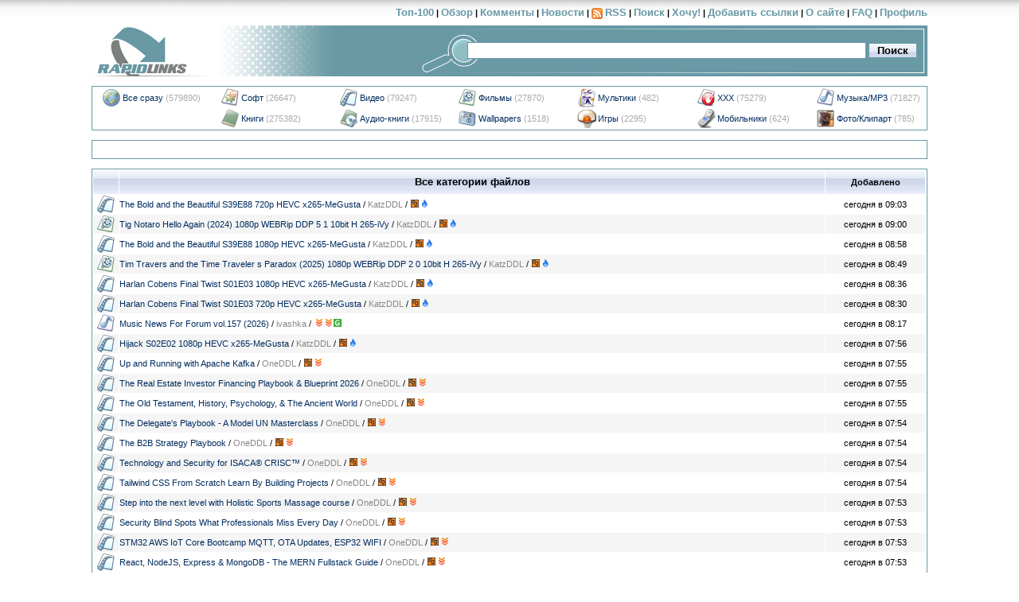

--- FILE ---
content_type: text/html; charset=windows-1251
request_url: http://rapidlinks.org/?cat=11
body_size: 6763
content:
<!DOCTYPE HTML PUBLIC "-//W3C//DTD HTML 4.01 Transitional//EN" "http://www.w3.org/TR/html4/loose.dtd">
<HTML>
<HEAD>
    <META http-equiv="content-type" content="text/html; charset=windows-1251">
    <META http-equiv="X-UA-Compatible" content="IE=EmulateIE7; IE=EmulateIE9">
    <META content="5 days" name="revisit-after">
    <META content="index,follow,all" name="robots">
    <META name="referrer" content="unsafe-url">
    <META name="description" content="File links search for free download / Поиск ссылок для бесплатного скачивания">
    <META name="keywords" content="rapidshare, links, search, free download, скачать, бесплатно">
    <META name="yandex-verification" content="6f64e1c81f07e888">
    <META name="google-site-verification" content="hlmRHtZovSeUl728ji_gImIa_UpWAucuMGOtis6MRBc">
    <META name="mailru-verification" content="f4457a1b8e1ec770">
    <META name="referrer" content="no-referrer-when-downgrade" />
    <LINK rel="alternate" type="application/rss+xml" title="Rapidlinks RSS Лента" href="https://rapidlinks.org/rss/">
    <LINK rel="SHORTCUT ICON" href="/favicon.ico">
    <LINK rel="stylesheet" type="text/css" href="/css/main.css?20121131">
    <LINK rel="image_src" href="https://rapidlinks.org/img/just_logo.gif">
    <TITLE>RapidLinks - Список публикаций: Все категории файлов</TITLE>
<SCRIPT type='text/javascript'>current_user = '0';</SCRIPT>
</HEAD>
<BODY style="text-align: center;">
<DIV class="center">
    <DIV class="center" style="width: 1050px; margin: 0 auto;">
        <DIV style="width: 1050px; text-align: right; margin-bottom: 8px;"><strong>
                <A class="menu" href="/best/" title="Лучшие 100 публикаций за последнее время!">Топ-100</A>&nbsp;|&nbsp;<A
                        class="menu"
                        href="/review/"
                        title="Обзор с картинками">Обзор</A>&nbsp;|&nbsp;<A class="menu" href="/comments/"
                                                                            title="Прямой эфир: комментарии">Комменты</A>&nbsp;|&nbsp;<A
                        class="menu" href="/blog/" title="Новости от администрации сайта">Новости</A>&nbsp;|&nbsp;<img
                        src="/img/rss.gif" width="14" height="14" border="0" alt="RSS" style="vertical-align:middle"> <A
                        class="menu"
                        href="/rss/?cat=11" title="RSS
            канал - последние добавления">RSS</A>&nbsp;|&nbsp;<script type="text/javascript"><!--
                    if ((self.parent && !(self.parent === self)) && (self.parent.frames.length != 0)) {
                        self.parent.location = document.location
                    }
                    --></script><A class="menu" href="/search/"
                   title="Найди что-нибудь интересное!">Поиск</A>&nbsp;|&nbsp;<A class="menu" href="/claims/"
                                                                                 title="Заявки на поиск файлов">Хочу!</A>&nbsp;|&nbsp;<A
                        class="menu" href="/add/" title="Добавь свои ссылки!">Добавить ссылки</A>&nbsp;|&nbsp;<A
                        class="menu" href="/about/" title="Об этом сайте">О сайте</A>&nbsp;|&nbsp;<A class="menu"
                                                                                                     href="/faq/"
                                                                                                     title="Все, что вы хотели узнать, но боялись спросить">FAQ</A>&nbsp;|&nbsp;<A
                        class="menu" href="/profile/" title="Профиль пользователя / Вход на сайт">Профиль</A>
            </strong></DIV>
    </div>
    <TABLE border="0" align="center" class="tbl_main" cellpadding="0" cellspacing="0" width="100%"
           style="margin-top: 8px; border: 0;">
        <TR>
            <TD width="315" style="text-align: left; background: #6899a5 url(/img/new_back.gif);"><A href="/"><IMG
                            src="/img/new_logo.jpg" alt="RapidLinks - Скачай всё!" width="310" height="64"></A></TD>
            <TD style="text-align: right; background: #6899a5 url(/img/backr.gif) no-repeat right;">
                <FORM action="/search/" method="get" id="mform" style="margin: 10px"
                      onsubmit="if(this.q.value=='')return false;">
                    <INPUT type="hidden" name="w" value="desc">
                    <INPUT type="text" title="Поиск"
                           style="width: 495px; height: 17px; border: 1px #6899a5 Solid; color: #AAAAAA" name="q"
                           value="">&nbsp;<INPUT type="submit" class="submit" value=" Поиск ">&nbsp;</FORM>
            </TD>
        </TR>
    </TABLE>
</DIV>
<BR>
<SCRIPT type="text/javascript" src="/jss/main.js?ver=2"></SCRIPT>
<DIV class="center">
            <TABLE align="center" border="0" class="tbl_main" cellpadding="0" cellspacing="2">
            <TR>
                <TD width='32' style='text-align: right'><A href='/review/'><IMG alt='Все сразу' src='/img/cat/all.gif' width='24' height='24'></A></TD><TD width='11%' align='left'><A href='/' class='p'>Все сразу</A> <SPAN style='color:#AAAAAA'>(579890)</SPAN></TD><TD width='32' style='text-align: right'><A href='/review/?cat=1'><IMG alt='Софт' src='/img/cat/soft.gif' width='24' height='24'></A></TD><TD width='11%' align='left'><A href='/?cat=1' title='Софт и никаких кряков!' class='p'>Софт</A> <SPAN style='color:#AAAAAA'>(26647)</SPAN></TD><TD width='32' style='text-align: right'><A href='/review/?cat=3'><IMG alt='Видео' src='/img/cat/video.gif' width='24' height='24'></A></TD><TD width='11%' align='left'><A href='/?cat=3' title='Видео, разное, не попадающее в другие видео-разделы' class='p'>Видео</A> <SPAN style='color:#AAAAAA'>(79247)</SPAN></TD><TD width='32' style='text-align: right'><A href='/review/?cat=4'><IMG alt='Фильмы' src='/img/cat/films.gif' width='24' height='24'></A></TD><TD width='11%' align='left'><A href='/?cat=4' title='Фильмы, художественные и документальные' class='p'>Фильмы</A> <SPAN style='color:#AAAAAA'>(27870)</SPAN></TD><TD width='32' style='text-align: right'><A href='/review/?cat=5'><IMG alt='Мультики' src='/img/cat/mults.gif' width='24' height='24'></A></TD><TD width='11%' align='left'><A href='/?cat=5' title='Все мультфильмы здесь!' class='p'>Мультики</A> <SPAN style='color:#AAAAAA'>(482)</SPAN></TD><TD width='32' style='text-align: right'><A href='/review/?cat=6'><IMG alt='XXX' src='/img/cat/xxx.gif' width='24' height='24'></A></TD><TD width='11%' align='left'><A href='/?cat=6' title='Прон, эротика, всех голых девок сюда!' class='p'>XXX</A> <SPAN style='color:#AAAAAA'>(75279)</SPAN></TD><TD width='32' style='text-align: right'><A href='/review/?cat=7'><IMG alt='Музыка/MP3' src='/img/cat/mp3.gif' width='24' height='24'></A></TD><TD width='11%' align='left'><A href='/?cat=7' title='Музыка, не обязательно MP3' class='p'>Музыка/MP3</A> <SPAN style='color:#AAAAAA'>(71827)</SPAN></TD></TR><TR><TD width='32'>&nbsp;</TD><TD width='11%'>&nbsp;</TD><TD width='32' style='text-align: right'><A href='/review/?cat=8'><IMG alt='Книги' src='/img/cat/books.gif' width='24' height='24'></A></TD><TD width='11%' align='left'><A href='/?cat=8' title='Книги, журналы' class='p'>Книги</A> <SPAN style='color:#AAAAAA'>(275382)</SPAN></TD><TD width='32' style='text-align: right'><A href='/review/?cat=9'><IMG alt='Аудио-книги' src='/img/cat/abooks.gif' width='24' height='24'></A></TD><TD width='11%' align='left'><A href='/?cat=9' title='Только аудио-книги, аудио-спектакли' class='p'>Аудио-книги</A> <SPAN style='color:#AAAAAA'>(17915)</SPAN></TD><TD width='32' style='text-align: right'><A href='/review/?cat=10'><IMG alt='Wallpapers' src='/img/cat/walls.gif' width='24' height='24'></A></TD><TD width='11%' align='left'><A href='/?cat=10' title='Обои для вашего рабочего стола, никаких голых девок!' class='p'>Wallpapers</A> <SPAN style='color:#AAAAAA'>(1518)</SPAN></TD><TD width='32' style='text-align: right'><A href='/review/?cat=13'><IMG alt='Игры' src='/img/cat/games.gif' width='24' height='24'></A></TD><TD width='11%' align='left'><A href='/?cat=13' title='Игрушки для PC и консолей' class='p'>Игры</A> <SPAN style='color:#AAAAAA'>(2295)</SPAN></TD><TD width='32' style='text-align: right'><A href='/review/?cat=15'><IMG alt='Мобильники' src='/img/cat/mobile.gif' width='24' height='24'></A></TD><TD width='11%' align='left'><A href='/?cat=15' title='Все для мобильника: темы, обои, игрушки...' class='p'>Мобильники</A> <SPAN style='color:#AAAAAA'>(624)</SPAN></TD><TD width='32' style='text-align: right'><A href='/review/?cat=18'><IMG alt='Фото/Клипарт' src='/img/cat/photo.gif' width='24' height='24'></A></TD><TD width='11%' align='left'><A href='/?cat=18' title='Подборки фотографий, никаких голых девок!' class='p'>Фото/Клипарт</A> <SPAN style='color:#AAAAAA'>(785)</SPAN></TD></TR>        </TABLE><BR>
        <NOINDEX>
    <TABLE align="center" class="tbl_main" border="0" cellpadding="0" cellspacing="1">
        <TR>
            <TD valign='middle' style="text-align: center; padding: 10px; background-color: White; color: Gray;"
                xclass='ad_block'>

            </TD>
        </TR>
    </TABLE>
</NOINDEX>
    <SCRIPT type="text/javascript">category = '11';</SCRIPT>
    <BR>
    <TABLE align="center" class="tbl_main" border="0" cellpadding="0" cellspacing="1">
        <TR>
            <TD background="/img/gradient2.gif" class="tbl_head" width="32">&nbsp;</TD>
            <TD background="/img/gradient2.gif" class="tbl_head" width="85%"><H1>Все категории файлов</H1></TD>
            <TD background="/img/gradient2.gif" class="tbl_head">Добавлено</TD>
        </TR>
        <TR class='tbl_line1'>
		<TD class='center'><IMG alt='Видео' src='/img/cat/video.gif' width='24' height='24'></TD>
		<TD><A href='/link/?lnk=1471280' title=' https://i126.fastpic.org/big/2026/0121/31/b4635242f3638cd6e155efc7091cdf31.jpg 

 The Bold and the Beautiful S39E88 720p HEVC x265-MeGusta 

The saga of high fashion glamour, honor, romance, passion, and most importantly, family.

 Language : English 
1'>The Bold and the Beautiful S39E88 720p HEVC x265-MeGusta</A>
		 / <A style='color:#888888' href='/user/?user_id=8823'>KatzDDL</A> / <img hspace='1' src='/img/services/rapidgator.net.png' width='10' height='10' alt='rapidgator.net' title='rapidgator.net'><img hspace='1' src='/img/services/nitroflare.com.png' width='10' height='10' alt='nitroflare.com' title='nitroflare.com'></TD>
		<TD class='center' nowrap='nowrap'>сегодня в 09:03</TD></TR><TR class='tbl_line2'>
		<TD class='center'><IMG alt='Фильмы' src='/img/cat/films.gif' width='24' height='24'></TD>
		<TD><A href='/link/?lnk=1471279' title=' https://i126.fastpic.org/big/2026/0121/ca/b700289ab71eeff27155871fc25fc0ca.jpg 
 Tig Notaro Hello Again 2024 1080p WEBRip DDP 5 1 10bit H 265-iVy 

Notaro faces absurdities, from hallucinatory texts to a surreal Hollywood meeting. Her life provides fodd'>Tig Notaro Hello Again (2024) 1080p WEBRip DDP 5 1 10bit H 265-iVy</A>
		 / <A style='color:#888888' href='/user/?user_id=8823'>KatzDDL</A> / <img hspace='1' src='/img/services/rapidgator.net.png' width='10' height='10' alt='rapidgator.net' title='rapidgator.net'><img hspace='1' src='/img/services/nitroflare.com.png' width='10' height='10' alt='nitroflare.com' title='nitroflare.com'></TD>
		<TD class='center' nowrap='nowrap'>сегодня в 09:00</TD></TR><TR class='tbl_line1'>
		<TD class='center'><IMG alt='Видео' src='/img/cat/video.gif' width='24' height='24'></TD>
		<TD><A href='/link/?lnk=1471278' title=' https://i126.fastpic.org/big/2026/0121/93/76595242641b8d1a53b587fb362b5193.jpg 

 The Bold and the Beautiful S39E88 1080p HEVC x265-MeGusta[] 

The saga of high fashion glamour, honor, romance, passion, and most importantly, family.

 Language : English'>The Bold and the Beautiful S39E88 1080p HEVC x265-MeGusta</A>
		 / <A style='color:#888888' href='/user/?user_id=8823'>KatzDDL</A> / <img hspace='1' src='/img/services/rapidgator.net.png' width='10' height='10' alt='rapidgator.net' title='rapidgator.net'><img hspace='1' src='/img/services/nitroflare.com.png' width='10' height='10' alt='nitroflare.com' title='nitroflare.com'></TD>
		<TD class='center' nowrap='nowrap'>сегодня в 08:58</TD></TR><TR class='tbl_line2'>
		<TD class='center'><IMG alt='Фильмы' src='/img/cat/films.gif' width='24' height='24'></TD>
		<TD><A href='/link/?lnk=1471277' title=' https://i126.fastpic.org/big/2026/0121/10/430027d91d766876d4453d1c01546810.jpg 
 Tim Travers and the Time Traveler s Paradox 2025 1080p WEBRip DDP 2 0 10bit H 265-iVy 

What happens if you travel back in time and eliminate your younger self? Terminally '>Tim Travers and the Time Traveler s Paradox (2025) 1080p WEBRip DDP 2 0 10bit H 265-iVy</A>
		 / <A style='color:#888888' href='/user/?user_id=8823'>KatzDDL</A> / <img hspace='1' src='/img/services/rapidgator.net.png' width='10' height='10' alt='rapidgator.net' title='rapidgator.net'><img hspace='1' src='/img/services/nitroflare.com.png' width='10' height='10' alt='nitroflare.com' title='nitroflare.com'></TD>
		<TD class='center' nowrap='nowrap'>сегодня в 08:49</TD></TR><TR class='tbl_line1'>
		<TD class='center'><IMG alt='Видео' src='/img/cat/video.gif' width='24' height='24'></TD>
		<TD><A href='/link/?lnk=1471276' title=' https://i126.fastpic.org/big/2026/0121/68/3447b2b6b2d6e63471a76889f2b2f068.jpg 

 Harlan Cobens Final Twist S01E03 1080p HEVC x265-MeGusta 

True crime stories expose shocking murders and scandals as investigators peel back layers of deceit to uncover s'>Harlan Cobens Final Twist S01E03 1080p HEVC x265-MeGusta</A>
		 / <A style='color:#888888' href='/user/?user_id=8823'>KatzDDL</A> / <img hspace='1' src='/img/services/rapidgator.net.png' width='10' height='10' alt='rapidgator.net' title='rapidgator.net'><img hspace='1' src='/img/services/nitroflare.com.png' width='10' height='10' alt='nitroflare.com' title='nitroflare.com'></TD>
		<TD class='center' nowrap='nowrap'>сегодня в 08:36</TD></TR><TR class='tbl_line2'>
		<TD class='center'><IMG alt='Видео' src='/img/cat/video.gif' width='24' height='24'></TD>
		<TD><A href='/link/?lnk=1471275' title=' https://i126.fastpic.org/big/2026/0121/c8/d8de8e3e2374f2223b1f5c6b0d591ec8.jpg 

 Harlan Cobens Final Twist S01E03 720p HEVC x265-MeGusta[] 

True crime stories expose shocking murders and scandals as investigators peel back layers of deceit to uncover '>Harlan Cobens Final Twist S01E03 720p HEVC x265-MeGusta</A>
		 / <A style='color:#888888' href='/user/?user_id=8823'>KatzDDL</A> / <img hspace='1' src='/img/services/rapidgator.net.png' width='10' height='10' alt='rapidgator.net' title='rapidgator.net'><img hspace='1' src='/img/services/nitroflare.com.png' width='10' height='10' alt='nitroflare.com' title='nitroflare.com'></TD>
		<TD class='center' nowrap='nowrap'>сегодня в 08:30</TD></TR><TR class='tbl_line1'>
		<TD class='center'><IMG alt='Музыка/MP3' src='/img/cat/mp3.gif' width='24' height='24'></TD>
		<TD><A href='/link/?lnk=1471274' title='Исполнитель: VA
Название: Music News For Forum vol.157 (2026)
Жанр: Pop, Dance
Год выпуска: 2026
Количество треков: 283
Время звучания: 14:18:53
Формат: MP3
Качество: 320 kbps
Размер: 1.99 GB

Треклист:
001. Firaya - Отпустила (02:28)
002. a.'>Music News For Forum vol.157 (2026)</A>
		 / <A style='color:#888888' href='/user/?user_id=8415'>ivashka</A> / <img hspace='1' src='/img/services/turbobit.net.png' width='10' height='10' alt='turbobit.net' title='turbobit.net'><img hspace='1' src='/img/services/trbt.cc.png' width='10' height='10' alt='trbt.cc' title='trbt.cc'><img hspace='1' src='/img/services/gigapeta.com.png' width='10' height='10' alt='gigapeta.com' title='gigapeta.com'></TD>
		<TD class='center' nowrap='nowrap'>сегодня в 08:17</TD></TR><TR class='tbl_line2'>
		<TD class='center'><IMG alt='Видео' src='/img/cat/video.gif' width='24' height='24'></TD>
		<TD><A href='/link/?lnk=1471273' title=' https://i126.fastpic.org/big/2026/0121/26/6d8875a824c67b3b56807a2310d02726.jpg 

 Hijack S02E02 1080p HEVC x265-MeGusta 

A plane from Dubai to London is hijacked over a 7-hour flight, while authorities on the ground scramble for answers.

 Language : E'>Hijack S02E02 1080p HEVC x265-MeGusta</A>
		 / <A style='color:#888888' href='/user/?user_id=8823'>KatzDDL</A> / <img hspace='1' src='/img/services/rapidgator.net.png' width='10' height='10' alt='rapidgator.net' title='rapidgator.net'><img hspace='1' src='/img/services/nitroflare.com.png' width='10' height='10' alt='nitroflare.com' title='nitroflare.com'></TD>
		<TD class='center' nowrap='nowrap'>сегодня в 07:56</TD></TR><TR class='tbl_line1'>
		<TD class='center'><IMG alt='Видео' src='/img/cat/video.gif' width='24' height='24'></TD>
		<TD><A href='/link/?lnk=1471272' title=' https://i126.fastpic.org/big/2026/0121/fe/24f231fc7f2400c45052e7db902afbfe.webp 
Free Download Up and Running with Apache Kafka
Released 1/2026
By Maryam Zakeryfar
MP4 | Video: h264, 1280x720 | Audio: AAC, 44.1 KHz, 2 Ch
Level: Intermediate | Genre: eLe'>Up and Running with Apache Kafka</A>
		 / <A style='color:#888888' href='/user/?user_id=8801'>OneDDL</A> / <img hspace='1' src='/img/services/rapidgator.net.png' width='10' height='10' alt='rapidgator.net' title='rapidgator.net'><img hspace='1' src='/img/services/turbobit.net.png' width='10' height='10' alt='turbobit.net' title='turbobit.net'></TD>
		<TD class='center' nowrap='nowrap'>сегодня в 07:55</TD></TR><TR class='tbl_line2'>
		<TD class='center'><IMG alt='Видео' src='/img/cat/video.gif' width='24' height='24'></TD>
		<TD><A href='/link/?lnk=1471271' title=' https://i126.fastpic.org/big/2026/0121/e9/a49cfa4cd7d429926e9f6c9f044698e9.webp 
Free Download The Real Estate Investor Financing Playbook & Blueprint 2026
Published 1/2026
Created by Ebonie Beaco
MP4 | Video: h264, 1920x1080 | Audio: AAC, 44.1 KHz, 2 C'>The Real Estate Investor Financing Playbook &amp; Blueprint 2026</A>
		 / <A style='color:#888888' href='/user/?user_id=8801'>OneDDL</A> / <img hspace='1' src='/img/services/rapidgator.net.png' width='10' height='10' alt='rapidgator.net' title='rapidgator.net'><img hspace='1' src='/img/services/turbobit.net.png' width='10' height='10' alt='turbobit.net' title='turbobit.net'></TD>
		<TD class='center' nowrap='nowrap'>сегодня в 07:55</TD></TR><TR class='tbl_line1'>
		<TD class='center'><IMG alt='Видео' src='/img/cat/video.gif' width='24' height='24'></TD>
		<TD><A href='/link/?lnk=1471270' title=' https://i126.fastpic.org/big/2026/0121/47/f068736fa09ecda207b8c27053b52c47.avif 
Free Download The Old Testament, History, Psychology, & The Ancient World
Published 1/2026
MP4 | Video: h264, 1920x1080 | Audio: AAC, 44.1 KHz, 2 Ch
Language: English | Dur'>The Old Testament, History, Psychology, &amp; The Ancient World</A>
		 / <A style='color:#888888' href='/user/?user_id=8801'>OneDDL</A> / <img hspace='1' src='/img/services/rapidgator.net.png' width='10' height='10' alt='rapidgator.net' title='rapidgator.net'><img hspace='1' src='/img/services/turbobit.net.png' width='10' height='10' alt='turbobit.net' title='turbobit.net'></TD>
		<TD class='center' nowrap='nowrap'>сегодня в 07:55</TD></TR><TR class='tbl_line2'>
		<TD class='center'><IMG alt='Видео' src='/img/cat/video.gif' width='24' height='24'></TD>
		<TD><A href='/link/?lnk=1471269' title=' https://i126.fastpic.org/big/2026/0121/35/a6229c4e5ba0c4f78934ec7d9b2a4f35.avif 
Free Download The Delegate&#39;s Playbook - A Model UN Masterclass
Published 1/2026
MP4 | Video: h264, 1920x1080 | Audio: AAC, 44.1 KHz, 2 Ch
Language: English | Duration: 3h 3'>The Delegate's Playbook - A Model UN Masterclass</A>
		 / <A style='color:#888888' href='/user/?user_id=8801'>OneDDL</A> / <img hspace='1' src='/img/services/rapidgator.net.png' width='10' height='10' alt='rapidgator.net' title='rapidgator.net'><img hspace='1' src='/img/services/turbobit.net.png' width='10' height='10' alt='turbobit.net' title='turbobit.net'></TD>
		<TD class='center' nowrap='nowrap'>сегодня в 07:54</TD></TR><TR class='tbl_line1'>
		<TD class='center'><IMG alt='Видео' src='/img/cat/video.gif' width='24' height='24'></TD>
		<TD><A href='/link/?lnk=1471268' title=' https://i126.fastpic.org/big/2026/0121/e9/a49cfa4cd7d429926e9f6c9f044698e9.webp 
Free Download The B2B Strategy Playbook
Published 1/2026
Created by Jake Byun
MP4 | Video: h264, 1920x1080 | Audio: AAC, 44.1 KHz, 2 Ch
Level: All | Genre: eLearning | Lang'>The B2B Strategy Playbook</A>
		 / <A style='color:#888888' href='/user/?user_id=8801'>OneDDL</A> / <img hspace='1' src='/img/services/rapidgator.net.png' width='10' height='10' alt='rapidgator.net' title='rapidgator.net'><img hspace='1' src='/img/services/turbobit.net.png' width='10' height='10' alt='turbobit.net' title='turbobit.net'></TD>
		<TD class='center' nowrap='nowrap'>сегодня в 07:54</TD></TR><TR class='tbl_line2'>
		<TD class='center'><IMG alt='Видео' src='/img/cat/video.gif' width='24' height='24'></TD>
		<TD><A href='/link/?lnk=1471267' title=' https://i126.fastpic.org/big/2026/0121/fe/24f231fc7f2400c45052e7db902afbfe.webp 
Free Download Technology and Security for ISACA® CRISC™
Released 1/2026
By Kevin Henry
MP4 | Video: h264, 1280x720 | Audio: AAC, 44.1 KHz, 2 Ch
Level: Beginner | Genre: eLe'>Technology and Security for ISACA® CRISC™</A>
		 / <A style='color:#888888' href='/user/?user_id=8801'>OneDDL</A> / <img hspace='1' src='/img/services/rapidgator.net.png' width='10' height='10' alt='rapidgator.net' title='rapidgator.net'><img hspace='1' src='/img/services/turbobit.net.png' width='10' height='10' alt='turbobit.net' title='turbobit.net'></TD>
		<TD class='center' nowrap='nowrap'>сегодня в 07:54</TD></TR><TR class='tbl_line1'>
		<TD class='center'><IMG alt='Видео' src='/img/cat/video.gif' width='24' height='24'></TD>
		<TD><A href='/link/?lnk=1471266' title=' https://i126.fastpic.org/big/2026/0121/e9/a49cfa4cd7d429926e9f6c9f044698e9.webp 
Free Download Tailwind CSS From Scratch Learn By Building Projects
Last updated 7/2025
Created by Brad Traversy
MP4 | Video: h264, 1920x1080 | Audio: AAC, 44.1 KHz, 2 Ch
Le'>Tailwind CSS From Scratch  Learn By Building Projects</A>
		 / <A style='color:#888888' href='/user/?user_id=8801'>OneDDL</A> / <img hspace='1' src='/img/services/rapidgator.net.png' width='10' height='10' alt='rapidgator.net' title='rapidgator.net'><img hspace='1' src='/img/services/turbobit.net.png' width='10' height='10' alt='turbobit.net' title='turbobit.net'></TD>
		<TD class='center' nowrap='nowrap'>сегодня в 07:54</TD></TR><TR class='tbl_line2'>
		<TD class='center'><IMG alt='Видео' src='/img/cat/video.gif' width='24' height='24'></TD>
		<TD><A href='/link/?lnk=1471265' title=' https://i126.fastpic.org/big/2026/0121/e9/a49cfa4cd7d429926e9f6c9f044698e9.webp 
Free Download Step into the next level with Holistic Sports Massage course
Published 1/2026
Created by Ieva Zukova
MP4 | Video: h264, 1920x1080 | Audio: AAC, 44.1 KHz, 2 Ch'>Step into the next level with Holistic Sports Massage course</A>
		 / <A style='color:#888888' href='/user/?user_id=8801'>OneDDL</A> / <img hspace='1' src='/img/services/rapidgator.net.png' width='10' height='10' alt='rapidgator.net' title='rapidgator.net'><img hspace='1' src='/img/services/turbobit.net.png' width='10' height='10' alt='turbobit.net' title='turbobit.net'></TD>
		<TD class='center' nowrap='nowrap'>сегодня в 07:53</TD></TR><TR class='tbl_line1'>
		<TD class='center'><IMG alt='Видео' src='/img/cat/video.gif' width='24' height='24'></TD>
		<TD><A href='/link/?lnk=1471264' title=' https://i126.fastpic.org/big/2026/0121/e9/a49cfa4cd7d429926e9f6c9f044698e9.webp 
Free Download Security Blind Spots What Professionals Miss Every Day
Published 1/2026
Created by Alicia Crowder
MP4 | Video: h264, 1920x1080 | Audio: AAC, 44.1 KHz, 2 Ch
Le'>Security Blind Spots What Professionals Miss Every Day</A>
		 / <A style='color:#888888' href='/user/?user_id=8801'>OneDDL</A> / <img hspace='1' src='/img/services/rapidgator.net.png' width='10' height='10' alt='rapidgator.net' title='rapidgator.net'><img hspace='1' src='/img/services/turbobit.net.png' width='10' height='10' alt='turbobit.net' title='turbobit.net'></TD>
		<TD class='center' nowrap='nowrap'>сегодня в 07:53</TD></TR><TR class='tbl_line2'>
		<TD class='center'><IMG alt='Видео' src='/img/cat/video.gif' width='24' height='24'></TD>
		<TD><A href='/link/?lnk=1471263' title=' https://i126.fastpic.org/big/2026/0121/e9/a49cfa4cd7d429926e9f6c9f044698e9.webp 
Free Download STM32 AWS IoT Core Bootcamp MQTT, OTA Updates, ESP32 WIFI
Published 1/2026
Created by FastBit Embedded Brain Academy, Kiran Nayak
MP4 | Video: h264, 1920x1080'>STM32 AWS IoT Core Bootcamp MQTT, OTA Updates, ESP32 WIFI</A>
		 / <A style='color:#888888' href='/user/?user_id=8801'>OneDDL</A> / <img hspace='1' src='/img/services/rapidgator.net.png' width='10' height='10' alt='rapidgator.net' title='rapidgator.net'><img hspace='1' src='/img/services/turbobit.net.png' width='10' height='10' alt='turbobit.net' title='turbobit.net'></TD>
		<TD class='center' nowrap='nowrap'>сегодня в 07:53</TD></TR><TR class='tbl_line1'>
		<TD class='center'><IMG alt='Видео' src='/img/cat/video.gif' width='24' height='24'></TD>
		<TD><A href='/link/?lnk=1471262' title=' https://i126.fastpic.org/big/2026/0121/e9/a49cfa4cd7d429926e9f6c9f044698e9.webp 
Free Download React, NodeJS, Express & MongoDB - The MERN Fullstack Guide
Last updated 4/2025
Created by Academind by Maximilian Schwarzm&#252;ller, Maximilian Schwarzm&#25'>React, NodeJS, Express &amp; MongoDB - The MERN Fullstack Guide</A>
		 / <A style='color:#888888' href='/user/?user_id=8801'>OneDDL</A> / <img hspace='1' src='/img/services/rapidgator.net.png' width='10' height='10' alt='rapidgator.net' title='rapidgator.net'><img hspace='1' src='/img/services/turbobit.net.png' width='10' height='10' alt='turbobit.net' title='turbobit.net'></TD>
		<TD class='center' nowrap='nowrap'>сегодня в 07:53</TD></TR><TR class='tbl_line2'>
		<TD class='center'><IMG alt='Видео' src='/img/cat/video.gif' width='24' height='24'></TD>
		<TD><A href='/link/?lnk=1471261' title=' https://i126.fastpic.org/big/2026/0121/e9/a49cfa4cd7d429926e9f6c9f044698e9.webp 
Free Download React Native - The Practical Guide
Last updated 1/2026
Created by Academind by Maximilian Schwarzm&#252;ller, Maximilian Schwarzm&#252;ller
MP4 | Video: h264,'>React Native - The Practical Guide</A>
		 / <A style='color:#888888' href='/user/?user_id=8801'>OneDDL</A> / <img hspace='1' src='/img/services/rapidgator.net.png' width='10' height='10' alt='rapidgator.net' title='rapidgator.net'><img hspace='1' src='/img/services/turbobit.net.png' width='10' height='10' alt='turbobit.net' title='turbobit.net'></TD>
		<TD class='center' nowrap='nowrap'>сегодня в 07:52</TD></TR><TR class='tbl_line1'>
		<TD class='center'><IMG alt='Видео' src='/img/cat/video.gif' width='24' height='24'></TD>
		<TD><A href='/link/?lnk=1471260' title=' https://i126.fastpic.org/big/2026/0121/e9/a49cfa4cd7d429926e9f6c9f044698e9.webp 
Free Download React & TypeScript - The Practical Guide
Last updated 11/2025
Created by Academind by Maximilian Schwarzm&#252;ller, Maximilian Schwarzm&#252;ller
MP4 | Video'>React &amp; TypeScript - The Practical Guide</A>
		 / <A style='color:#888888' href='/user/?user_id=8801'>OneDDL</A> / <img hspace='1' src='/img/services/rapidgator.net.png' width='10' height='10' alt='rapidgator.net' title='rapidgator.net'><img hspace='1' src='/img/services/turbobit.net.png' width='10' height='10' alt='turbobit.net' title='turbobit.net'></TD>
		<TD class='center' nowrap='nowrap'>сегодня в 07:51</TD></TR><TR class='tbl_line2'>
		<TD class='center'><IMG alt='Видео' src='/img/cat/video.gif' width='24' height='24'></TD>
		<TD><A href='/link/?lnk=1471259' title=' https://i126.fastpic.org/big/2026/0121/e9/a49cfa4cd7d429926e9f6c9f044698e9.webp 
Free Download Quantum Physics from Beginner to Expert (Quantum mechanics)
Last updated 1/2024
Created by Dr. B&#246;rge G&#246;bel
MP4 | Video: h264, 1920x1080 | Audio: AAC'>Quantum Physics from Beginner to Expert (Quantum mechanics)</A>
		 / <A style='color:#888888' href='/user/?user_id=8801'>OneDDL</A> / <img hspace='1' src='/img/services/rapidgator.net.png' width='10' height='10' alt='rapidgator.net' title='rapidgator.net'><img hspace='1' src='/img/services/turbobit.net.png' width='10' height='10' alt='turbobit.net' title='turbobit.net'></TD>
		<TD class='center' nowrap='nowrap'>сегодня в 07:51</TD></TR><TR class='tbl_line1'>
		<TD class='center'><IMG alt='Видео' src='/img/cat/video.gif' width='24' height='24'></TD>
		<TD><A href='/link/?lnk=1471258' title=' https://i126.fastpic.org/big/2026/0121/e9/a49cfa4cd7d429926e9f6c9f044698e9.webp 
Free Download Python for Data Science The Complete Data Science Bootcamp
Published 1/2026
Created by Muhammad Riaz Uddin
MP4 | Video: h264, 1920x1080 | Audio: AAC, 44.1 KHz'>Python for Data Science The Complete Data Science Bootcamp</A>
		 / <A style='color:#888888' href='/user/?user_id=8801'>OneDDL</A> / <img hspace='1' src='/img/services/rapidgator.net.png' width='10' height='10' alt='rapidgator.net' title='rapidgator.net'><img hspace='1' src='/img/services/turbobit.net.png' width='10' height='10' alt='turbobit.net' title='turbobit.net'></TD>
		<TD class='center' nowrap='nowrap'>сегодня в 07:50</TD></TR><TR class='tbl_line2'>
		<TD class='center'><IMG alt='Видео' src='/img/cat/video.gif' width='24' height='24'></TD>
		<TD><A href='/link/?lnk=1471257' title=' https://i126.fastpic.org/big/2026/0121/e9/a49cfa4cd7d429926e9f6c9f044698e9.webp 
Free Download Psychotherapy for Positive Thinking, Attitude & Optimism
Published 1/2026
Created by Psychologist Aman Varma
MP4 | Video: h264, 1920x1080 | Audio: AAC, 44.1 K'>Psychotherapy for Positive Thinking, Attitude &amp; Optimism</A>
		 / <A style='color:#888888' href='/user/?user_id=8801'>OneDDL</A> / <img hspace='1' src='/img/services/rapidgator.net.png' width='10' height='10' alt='rapidgator.net' title='rapidgator.net'><img hspace='1' src='/img/services/turbobit.net.png' width='10' height='10' alt='turbobit.net' title='turbobit.net'></TD>
		<TD class='center' nowrap='nowrap'>сегодня в 07:50</TD></TR><TR class='tbl_line1'>
		<TD class='center'><IMG alt='Видео' src='/img/cat/video.gif' width='24' height='24'></TD>
		<TD><A href='/link/?lnk=1471256' title=' https://i126.fastpic.org/big/2026/0121/e9/a49cfa4cd7d429926e9f6c9f044698e9.webp 
Free Download Professional Skills For Banking & Fintech - Essentials
Published 1/2026
Created by Rian Chapman
MP4 | Video: h264, 1920x1080 | Audio: AAC, 44.1 KHz, 2 Ch
Leve'>Professional Skills For Banking &amp; Fintech - Essentials</A>
		 / <A style='color:#888888' href='/user/?user_id=8801'>OneDDL</A> / <img hspace='1' src='/img/services/rapidgator.net.png' width='10' height='10' alt='rapidgator.net' title='rapidgator.net'><img hspace='1' src='/img/services/turbobit.net.png' width='10' height='10' alt='turbobit.net' title='turbobit.net'></TD>
		<TD class='center' nowrap='nowrap'>сегодня в 07:50</TD></TR><TR class='tbl_line2'>
		<TD class='center'><IMG alt='Видео' src='/img/cat/video.gif' width='24' height='24'></TD>
		<TD><A href='/link/?lnk=1471255' title=' https://i126.fastpic.org/big/2026/0121/6f/c26c68ab03f8a2ff284154982fdf076f.avif 
Free Download Pre-engineered building training in tekla structures
Published 1/2026
MP4 | Video: h264, 1920x1080 | Audio: AAC, 44.1 KHz, 2 Ch
Language: English | Duration: '>Pre-engineered building training in tekla structures</A>
		 / <A style='color:#888888' href='/user/?user_id=8801'>OneDDL</A> / <img hspace='1' src='/img/services/rapidgator.net.png' width='10' height='10' alt='rapidgator.net' title='rapidgator.net'><img hspace='1' src='/img/services/turbobit.net.png' width='10' height='10' alt='turbobit.net' title='turbobit.net'></TD>
		<TD class='center' nowrap='nowrap'>сегодня в 07:49</TD></TR><TR class='tbl_line1'>
		<TD class='center'><IMG alt='Видео' src='/img/cat/video.gif' width='24' height='24'></TD>
		<TD><A href='/link/?lnk=1471254' title=' https://i126.fastpic.org/big/2026/0121/e9/a49cfa4cd7d429926e9f6c9f044698e9.webp 
Free Download Passive Income OS Build Digital Assets in 60 Days Mastermind
Published 1/2026
Created by Dina Pham Thi, VSHR Pro Academy
MP4 | Video: h264, 1920x1080 | Audio:'>Passive Income OS Build Digital Assets in 60 Days Mastermind</A>
		 / <A style='color:#888888' href='/user/?user_id=8801'>OneDDL</A> / <img hspace='1' src='/img/services/rapidgator.net.png' width='10' height='10' alt='rapidgator.net' title='rapidgator.net'><img hspace='1' src='/img/services/turbobit.net.png' width='10' height='10' alt='turbobit.net' title='turbobit.net'></TD>
		<TD class='center' nowrap='nowrap'>сегодня в 07:49</TD></TR><TR class='tbl_line2'>
		<TD class='center'><IMG alt='Видео' src='/img/cat/video.gif' width='24' height='24'></TD>
		<TD><A href='/link/?lnk=1471253' title=' https://i126.fastpic.org/big/2026/0121/ad/be76180a86f64587d0501ab3c872faad.avif 
Free Download Navigating the Workplace as LGBTQ+ Rights & Strategy
Published 1/2026
MP4 | Video: h264, 1920x1080 | Audio: AAC, 44.1 KHz, 2 Ch
Language: English | Duration: '>Navigating the Workplace as LGBTQ+ Rights &amp; Strategy</A>
		 / <A style='color:#888888' href='/user/?user_id=8801'>OneDDL</A> / <img hspace='1' src='/img/services/rapidgator.net.png' width='10' height='10' alt='rapidgator.net' title='rapidgator.net'><img hspace='1' src='/img/services/turbobit.net.png' width='10' height='10' alt='turbobit.net' title='turbobit.net'></TD>
		<TD class='center' nowrap='nowrap'>сегодня в 07:48</TD></TR><TR class='tbl_line1'>
		<TD class='center'><IMG alt='Видео' src='/img/cat/video.gif' width='24' height='24'></TD>
		<TD><A href='/link/?lnk=1471252' title=' https://i126.fastpic.org/big/2026/0121/e9/a49cfa4cd7d429926e9f6c9f044698e9.webp 
Free Download NIST AI RISK MANAGEMENT FRAMEWORK (RMF) for Beginners
Published 1/2026
Created by Paul Oyelakin
MP4 | Video: h264, 1920x1080 | Audio: AAC, 44.1 KHz, 2 Ch
Leve'>NIST AI RISK MANAGEMENT FRAMEWORK (RMF) for Beginners</A>
		 / <A style='color:#888888' href='/user/?user_id=8801'>OneDDL</A> / <img hspace='1' src='/img/services/rapidgator.net.png' width='10' height='10' alt='rapidgator.net' title='rapidgator.net'><img hspace='1' src='/img/services/turbobit.net.png' width='10' height='10' alt='turbobit.net' title='turbobit.net'></TD>
		<TD class='center' nowrap='nowrap'>сегодня в 07:48</TD></TR><TR class='tbl_line2'>
		<TD class='center'><IMG alt='Видео' src='/img/cat/video.gif' width='24' height='24'></TD>
		<TD><A href='/link/?lnk=1471251' title=' https://i126.fastpic.org/big/2026/0121/e9/a49cfa4cd7d429926e9f6c9f044698e9.webp 
Free Download MikroTik Complete Course ISP & Corporate Network Setup
Published 1/2026
Created by MD Khairuzzanan Khan
MP4 | Video: h264, 1920x1080 | Audio: AAC, 44.1 KHz, 2'>MikroTik Complete Course ISP &amp; Corporate Network Setup</A>
		 / <A style='color:#888888' href='/user/?user_id=8801'>OneDDL</A> / <img hspace='1' src='/img/services/rapidgator.net.png' width='10' height='10' alt='rapidgator.net' title='rapidgator.net'><img hspace='1' src='/img/services/turbobit.net.png' width='10' height='10' alt='turbobit.net' title='turbobit.net'></TD>
		<TD class='center' nowrap='nowrap'>сегодня в 07:48</TD></TR><TR><TD colspan='4' class='tbl_foot'>Страницы: &nbsp;<b style="padding:4px;background:Darkblue;color:White">1</b>&nbsp; <a href="/?go&cat=11&p=1">2</a>&nbsp; <a href="/?go&cat=11&p=2">3</a> ... <a href="/?go&cat=11&p=16818">16819</a>&nbsp; <a href="/?go&cat=11&p=16819">16820</a>&nbsp; <a href="/?go&cat=11&p=16820">16821</a> (всего: 504611)</TD></TR>    </TABLE>
</DIV>
<DIV class=debug><BR><BR>    <script type="text/javascript">
        (function (i, s, o, g, r, a, m) {
            i['GoogleAnalyticsObject'] = r;
            //noinspection CommaExpressionJS
            i[r] = i[r] || function () {
                    (i[r].q = i[r].q || []).push(arguments)
                }, i[r].l = 1 * new Date();
            //noinspection CommaExpressionJS
            a = s.createElement(o),
                m = s.getElementsByTagName(o)[0];
            a.async = 1;
            a.src = g;
            m.parentNode.insertBefore(a, m)
        })(window, document, 'script', '//www.google-analytics.com/analytics.js', 'ga');
        //noinspection JSUnresolvedFunction
        ga('create', 'UA-61823665-4', 'auto');
        //noinspection JSUnresolvedFunction
        ga('send', 'pageview');
    </script>
</DIV>
</BODY></HTML>

<!-- Время генерации страницы: 1,65986 сек. Кэш: 0 -->
